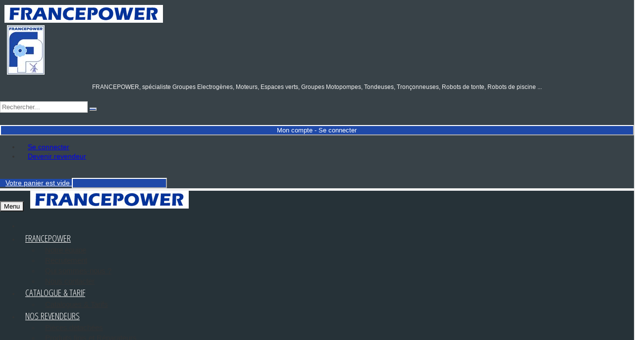

--- FILE ---
content_type: text/html; charset=UTF-8
request_url: https://www.francepower.fr/catalogue-2-7-PRELC-24.html
body_size: 6145
content:
<!DOCTYPE html>
<html lang="fr"><head>
<meta charset="UTF-8" />
<meta http-equiv="X-UA-Compatible" content="IE=edge">
<meta name="viewport" content="width=device-width, initial-scale=1.0">
<title>FRANCEPOWER, spécialiste Groupes Electrogènes, Moteurs, Espaces verts, Groupes Motopompes, Tondeuses, Tronçonneuses ...  </title>
<meta name="keywords" content="Groupes Electrogènes, Moteurs, Espaces verts, Groupes Motopompes, Tondeuses, Tronçonneuses, Robots" />
<meta name="description" content="Ventes de Groupes Electrogènes, Moteurs, Espaces verts, Groupes Vente de Motopompes, Tondeuses, Tronçonneuses et pièces détachées de motoculture pour les professionnels" />
<meta name="author" content="Conectiweb">
<meta name='language' content='fr'>
<link rel="icon" href="favicon.ico">
<link rel="icon" type="image/png" href="favicon-96x96.png" sizes="96x96">
<link rel="icon" type="image/png" href="favicon-16x16.png" sizes="16x16">
<link rel="icon" type="image/png" href="favicon-32x32.png" sizes="32x32">
<link rel="stylesheet" href="application/inc/bootstrap-3.4.1/css/bootstrap.min.css">
<link rel="stylesheet" href="application/inc/font-awesome-4.7.0/css/font-awesome.min.css">
<link href='https://fonts.googleapis.com/css?family=Source+Sans+Pro' rel='stylesheet' type='text/css'>
<link href='https://fonts.googleapis.com/css?family=Open+Sans+Condensed:300' rel='stylesheet' type='text/css'>
<!-- Custom styles pour ce template -->
<link href="application/themes/francepower/css/jquery.bxslider.css?1455650980" rel="stylesheet">
<link rel="stylesheet" href="application/inc/EasyAutocomplete/easy-autocomplete.min.css"> 
<link href="application/themes/francepower/css/styles.css?1709213428" rel="stylesheet">
<!-- css3-mediaqueries.js for IE < 9 -->
<!--[if lt IE 9]>
<script src="inc/html5shiv.js"></script>
<script src="inc/ie678-patch.js"></script>
<link rel="stylesheet" type="text/css" media="all" href="application/themes/francepower/css/ie678-patch.css" />

<![endif]-->
<link href="inc/datepicker/jquery-ui.min.css" rel="stylesheet">
<link href="inc/table-sorter/css/mytheme.css" rel="stylesheet">
<script src="application/inc/jquery.min.js"></script>
<script src="application/inc/bootstrap-3.4.1/js/bootstrap.min.js"></script>
<script type="text/javascript" src="inc/table-sorter/jquery.tablesorter.min.js"></script>
<script src="modules/ekko/ekko-lightbox.min.js"></script> 
<link href="application/themes/francepower/css/ekko-lightbox.min.css" rel="stylesheet">

<script>
  (function(i,s,o,g,r,a,m){i['GoogleAnalyticsObject']=r;i[r]=i[r]||function(){
  (i[r].q=i[r].q||[]).push(arguments)},i[r].l=1*new Date();a=s.createElement(o),
  m=s.getElementsByTagName(o)[0];a.async=1;a.src=g;m.parentNode.insertBefore(a,m)
  })(window,document,'script','//www.google-analytics.com/analytics.js','ga');

  ga('create', 'UA-74649330-1', 'auto');
  ga('send', 'pageview');

</script></head>
<body>
<header>
   <div class="container">
      <div class="row">
         <div id="top" class="visible-sm text-center">
            <a class="navbar-brand" href="index.php"><img class="img-responsive" src="application/themes/francepower/images/logo2.gif"></a>
            </div>
            <!-- Logo -->
            <div class="col-md-2 hidden-sm hidden-xs">
               <div class="well logo">
                  <a href="index.php">
                        <img src="application/themes/francepower/images/logo.jpg">
                  </a>
               </div>
            </div>
            <!-- End Logo -->
            <div class="col-md-10 col-sm-12 hidden-xs baseline">FRANCEPOWER, spécialiste Groupes Electrogènes, Moteurs, Espaces verts, Groupes Motopompes, Tondeuses, Tronçonneuses, Robots de tonte, Robots de piscine ... </div>
            <!-- Search Form -->
            <div class="col-md-4 col-sm-4 col-xs-12">
               <div class="well">
                  <form id="formsearch" action="rechercher.html" method="post">
                  <input type="hidden" name="envoiformrecherche" value="1">
                        <div class="input-group">
                           <input value="" name="search" id="search" type="text" class="form-control input-search" placeholder="Rechercher..."/>
                           <span class="input-group-btn">
                              <button class="btn btn-primary no-border-left" type="submit"><i id="imgsearch" class="fa fa-search seule"></i><i id="isearch" class="fa fa-spinner fa-spin seule d-none"></i></button>
                           </span>
                        </div>
                  </form>
               </div>
            </div>
            <!-- End Search Form -->

            <div class="col-md-3 col-sm-4 col-xs-5">
               <div class="well">
                  <div class="btn-group connexion" role="group">
                        <button type="button" class="btn btn-primary dropdown" data-toggle="dropdown" aria-haspopup="true" aria-expanded="false">
                        <span class="pull-left"><i class="fa fa-user"></i>&nbsp;
                              Mon compte - Se connecter </span>
                        <span class="pull-right"><i class="fa fa-caret-down"></i></span>
                        
                        </button>
                        <ul class="dropdown-menu">
                           
                        <li><a href="index.php?page=login&s=a%3A5%3A%7Bi%3A0%3Bs%3A14%3A%22page%3Dcatalogue%22%3Bi%3A1%3Bs%3A9%3A%22amp%3Bidk%3D2%22%3Bi%3A2%3Bs%3A9%3A%22amp%3Bidc%3D7%22%3Bi%3A3%3Bs%3A13%3A%22amp%3Bidf%3DPRELC%22%3Bi%3A4%3Bs%3A9%3A%22amp%3Bnp%3D24%22%3B%7D"><i class="fa fa-sign-in"></i> Se&nbsp;connecter</a></li>
                        <li><a href="pm_register.html"><i class="fa fa-user-plus"></i> Devenir revendeur</a></li>
                                                      </ul>
                  </div>
               </div>
            </div>

            <!-- Articles du panier -->
            <div class="col-md-3 col-sm-4 col-xs-7">
               <div class="well">
                  <div class="btn-group btn-group-cart">
                        <a href="panier.html" class="btn btn-primary btnpanier" title="Voir le panier" alt="Voir le panier">
                           <span class="pull-left"><i class="fa fa-shopping-cart icon-cart"></i></span>
                           <span class="pull-left">Votre panier <span id="count">est vide</span></span>
                        </a>
                                             <button type="button" class="btn btn-primary dropdown-toggle btnlistecart" data-toggle="dropdown">
                        <span class="pull-right"><i class="fa fa-caret-down"></i></span>
                        </button><div id="resultat"></div>
                                          </div>
               </div>
            </div>
            <!-- FIN Articles du panier -->
         </div>
      </div>
   </div>
</header>

<!-- Navigation -->
<nav class="navbar navbar-inverse" role="navigation">
   <div class="container">
      <div class="navbar-header">
            <button type="button" class="navbar-toggle" data-toggle="collapse" data-target=".navbar-ex1-collapse">
               <span class="sr-only">Menu</span>
               <span class="icon-bar"></span>
               <span class="icon-bar"></span>
               <span class="icon-bar"></span>
            </button>
            <!-- text logo on mobile view -->
            <a class="navbar-brand visible-xs" href="index.php"><img class="img-responsive" src="application/themes/francepower/images/logo2.gif"></a>
      </div>
   
                  <div class="collapse navbar-collapse navbar-ex1-collapse">
                        <ul class="nav navbar-nav">
                        <li class=""><a href="index.html"><i class="fa fa-home"></i></a></li>
                                 <li class="nav-dropdown"><a href="" class="dropdown-toggle" data-toggle="dropdown">FrancePower <span class="caret"></span></a>
                                 <ul class="dropdown-menu">
                                 <li class=""><a href="equipe.html">Notre équipe</a></li>
                                 <li class=""><a href="recrutement.html">Recrutement</a></li>
                                 <li class=""><a href="entreprise.html">Qui sommes-nous ?</a></li>
                                 <li class=""><a href="pm_contact.html">Nous contacter</a></li>
                                 </ul>
                                 </li>
                                 <li class="nav-dropdown"><a href="" class="dropdown-toggle" data-toggle="dropdown">CATALOGUE & TARIF <span class="caret"></span></a>
                                 <ul class="dropdown-menu">
                                 <li class=""><a href="pm_catalogues.html">Catalogues & Tarifs</a></li>
                                 </ul>
                                 </li>
                                 <li class="nav-dropdown"><a href="" class="dropdown-toggle" data-toggle="dropdown">Nos Revendeurs <span class="caret"></span></a>
                                 <ul class="dropdown-menu">
                                 <li class=""><a href="revendeurs.html">Pièces détachées</a></li>
                                 <li class=""><a href="pm_reparateurs.html">Produits finis et Réparateurs</a></li>
                                 </ul>
                                 </li>
                                 <li class=""></li>
                                 <li class=""><a href="nosoccasions.html">Destockage</a></li>
                                 <li class=""></li>
                                 <li class=""></li>
                                 <li class="nav-dropdown">
                                 <ul class="dropdown-menu">
                                 <li class=""></li>
                                 <li class=""></li>
                                 <li class=""></li>
                                 </ul>
                                 </li>
                                 <li class="nav-dropdown catalogue active"><a href="" class="dropdown-toggle" data-toggle="dropdown">Produits + Eclatés <span class="caret"></span></a>
                                 <ul class="dropdown-menu">
                                 <li class=""><a href="catalogue-1.html">Produits finis (+ Eclatés)</a></li>
                                 <li class=""><a href="catalogue-3.html">Moteurs</a></li>
                                 <li class=""><a href="catalogue-2.html">Pièces détachées</a></li>
                                 <li class=""><a href="catalogue-4.html">Objets publicitaires</a></li>
                                 <li class=""><a href="pm_eclates.html">Accès Éclatés Kawasaki</a></li>
                                 </ul>
                              </li>
                           </ul>
                        </div>
                           </div>
</nav>
<!-- End Navigation -->

<div class="container main-container">
   
   <div id="corps" class="row">
   <div class="col-xs-12">
<ul class="nav nav-tabs kawasaki" style="margin: 0 0 20px 15px;">
   <li role="presentation" class="active"><a href="index.php?page=catalogue&idk=2"><i class="fa fa-cubes"></i> Toutes pièces détachées</a></li>
   <li role="presentation"><a href="index.php?page=rechercheparmachine"><i class="fa fa-search-plus"></i> Recherche de pièces par machine</a></li>
</ul>
</div> 
         <div class="col-lg-3 col-md-3 col-sm-12">	
								<!-- Categories -->
					            <div class="col-lg-12 col-md-12 col-sm-6">
					                
									<div class="no-padding">
				                        <span class="title">CATÉGORIES</span>
				                    </div><div id="main_menu">
		                        <div class="list-group panel panel-cat">
		                        <div id="sub2" class="list-group-sub"><a class="list-group-item" href="catalogue-2-7-PRDOR.html" class="list-group-item" >Pièces de rechange DORMAK</a><a class="list-group-item" href="catalogue-2-7-PRENC.html" class="list-group-item" >Pièces de rechange Encâbleuse</a><a class="list-group-item" href="catalogue-2-7-PRNSM.html" class="list-group-item" >Pièces de rechange NSM</a><a class="list-group-item" href="catalogue-2-7-PRTOP.html" class="list-group-item" >Pour Autoportées & Tondeuses DORMAK by TOPSUN</a><a class="list-group-item" href="catalogue-2-7-PRJHE.html" class="list-group-item" >Pour Débroussailleuses, Multi outils grand public et à batterie, Elagueuses, Tarière et Pulvérisateur motorisation KAWASAKI</a><a class="list-group-item" href="catalogue-2-7-PRHO.html" class="list-group-item" >Pour Groupe Inverter (Ancienne génération)</a><a class="list-group-item" href="catalogue-2-7-PRIBE.html" class="list-group-item" >Pour la gamme IBEA</a><a class="list-group-item" href="catalogue-2-7-PRKAW.html" class="list-group-item" >Pour les Moteurs KAWASAKI</a><a class="list-group-item" href="catalogue-2-7-PRVI.html" class="list-group-item" >Pour les Plaques vibrantes et les Pompes à flexible</a><a class="list-group-item" href="catalogue-2-7-PRKOS.html" class="list-group-item" >Pour les pompes KOSHIN</a><a class="list-group-item" href="catalogue-2-7-PRPFK.html" class="list-group-item" >Pour les Produits Finis KAWASAKI (Ancienne génération : avant 2013)</a><a class="list-group-item active" href="catalogue-2-7-PRELC.html" class="list-group-item" >Pour Moteurs LONCIN, Groupes LONCIN et Pompes LONCIN</a><a class="list-group-item" href="catalogue-2-7-PRCOM.html" class="list-group-item" >Pour Nettoyeurs haute pression et Pompes d’épreuve</a><a class="list-group-item" href="catalogue-2-7-PRARV.html" class="list-group-item" >Pour pompes immergées ARVEN</a><a class="list-group-item" href="catalogue-2-7-PRCAF.html" class="list-group-item" >Pour Pompes Trash et Pompes à membrane</a><a class="list-group-item" href="catalogue-2-7-PRZUC.html" class="list-group-item" >Pour robots de tonte TECHLine et WIPER</a><a class="list-group-item" href="catalogue-2-7-PRFIA.html" class="list-group-item" >Pour Souffleurs KJRH 300 & KJRB 750</a><a class="list-group-item" href="catalogue-2-7-PRWAK.html" class="list-group-item" >Pour Taille-haies, Taille-haies Perche, Multi outils Professionnels et Twin turbo Motorisation KAWASAKI</a></div>
                           </div>
                        </div>
                     </div>
                     <!-- End Categories --></div>
         <div class="clearfix visible-sm"></div>
      
         <div class="col-lg-9 col-md-9 col-sm-12">
      
         <div class="no-padding">
               <h1 class="title"><a href="catalogue-2.html">PIÈCES DÉTACHÉES</a> > POUR MOTEURS LONCIN, GROUPES LONCIN ET POMPES LONCIN<div class="infonew"><em>NOUVEAU</em> : Le moteur de recherche par machine<i class="fa fa-hand-pointer-o"></i></div></h1>
         </div>
               <div class="panel panel-default" style="margin-bottom: 5px;">
                  <div class="panel-body"><label class="text-center"><i class="fa fa-hand-o-right" aria-hidden="true"></i> Vous avez sélectionné la famille : </label> <span class="alert-success" style="padding: 5px 10px;">Pour Moteurs LONCIN, Groupes LONCIN et Pompes LONCIN</span>
                     <form id="filtrepanel" class="form-inline" action="" method="post" style="margin-top: 10px;">
                     <div class="col-xs-10">
                        <label>Filtrez par portion de code article ou désignation :</label> 
                        <div class="input-group">
                           <input class="form-control" name="fp_mot" value="" id="fp_mot"><div class="input-group-addon"><i id="ClearText" class="fa fa-eraser seule" aria-hidden="true"></i></div>
                        </div>
                     </div>
                     <div class="col-xs-2 text-center""><button type="submit" class="btn btn-primary">Filtrer</div>
                     <input type="hidden" name="action" value="fpmot">
                     </form>
                  </div>
               </div>
            <div class="panel panel-default">
               <div class="panel-body">
                  <form id="tripanel" class="form-inline" action="" method="post">
                     <div class="col-xs-5 text-center"><label class="infolabel">Trier par :</label>
                        <select class="form-control" name="fp_tri">
                           <option value="tri_code" selected>Code article</option>
                           <option value="tri_prixasc">Prix croissants</option>
                           <option value="tri_prixdesc">Prix décroissants</option>
                           <option value="tri_designation">Désignation</option>
                        </select>
                     </div>
                     <div class="col-xs-5 lhtri text-center">
                     <label class="infolabel">Disponibilité:</label>
                        <label class="radio-inline">
                           <input type="radio" name="fp_dispo" id="fp_dispo2" value="2" checked> Tous
                        </label>
                        <label class="radio-inline">
                           <input type="radio" name="fp_dispo" id="fp_dispo1" value="1"> En stock
                        </label>
                     </div>
                     <div class="col-xs-2 text-center""><button type="submit" class="btn btn-primary">Valider</div>
                  </form>
               </div>
            </div>
            <div class="text-center text-warning text-msg">Nous avons <span class="nba">1021</span> articles</div><div class="col-lg-4 col-sm-4 text-center liste"><div class="divpieces"><span id="113073"></span>
               <div class="caption prod-caption"><span class="codearticle2">LC 1805721030001</span>
                     <h2 class="title">POT D'ECHAPPEMENT LC1P92F</h2>
               </div>
            </div>
         </div>
         <div class="col-lg-4 col-sm-4 text-center liste"><div class="divpieces"><span id="113074"></span>
               <div class="caption prod-caption"><span class="codearticle2">LC 1805723050001</span>
                     <h2 class="title">POT ECHAPPEMENT LC 2000i 1805714520001</h2>
               </div>
            </div>
         </div>
         <div class="col-lg-4 col-sm-4 text-center liste"><div class="divpieces"><span id="113075"></span>
               <div class="caption prod-caption"><span class="codearticle2">LC 180572317-0001</span>
                     <h2 class="title">ECHAPPEMENT (LC10000)</h2>
               </div>
            </div>
         </div>
         <div class="col-lg-4 col-sm-4 text-center liste"><div class="divpieces"><span id="113076"></span>
               <div class="caption prod-caption"><span class="codearticle2">LC 180572344-0001</span>
                     <h2 class="title">POT D ECHAPPEMENT LC148F</h2>
               </div>
            </div>
         </div>
         <div class="col-lg-4 col-sm-4 text-center liste"><div class="divpieces"><span id="113078"></span>
               <div class="caption prod-caption"><span class="codearticle2">LC 180590092-0001</span>
                     <h2 class="title">COLLECTEUR ECHAPPEMENT G390F</h2>
               </div>
            </div>
         </div>
         <div class="col-lg-4 col-sm-4 text-center liste"><div class="divpieces"><span id="113077"></span>
               <div class="caption prod-caption"><span class="codearticle2">LC 1805900920001</span>
                     <h2 class="title">LC 180590092-0001</h2>
               </div>
            </div>
         </div>
         <div class="col-lg-4 col-sm-4 text-center liste"><div class="divpieces"><span id="113079"></span>
               <div class="caption prod-caption"><span class="codearticle2">LC 180590225-0001</span>
                     <h2 class="title">COUDE ECHAPPEMENT G300FA</h2>
               </div>
            </div>
         </div>
         <div class="col-lg-4 col-sm-4 text-center liste"><div class="divpieces"><span id="113080"></span>
               <div class="caption prod-caption"><span class="codearticle2">LC 1806500650001</span>
                     <h2 class="title">JOINT D ECHAPPEMENT G200F</h2>
               </div>
            </div>
         </div>
         <div class="col-lg-4 col-sm-4 text-center liste"><div class="divpieces"><span id="113082"></span>
               <div class="caption prod-caption"><span class="codearticle2">LC 1806500770001</span>
                     <h2 class="title">JOINT D ECH. 154 F</h2>
               </div>
            </div>
         </div>
         <div class="col-lg-4 col-sm-4 text-center liste"><div class="divpieces"><span id="113083"></span>
               <div class="caption prod-caption"><span class="codearticle2">LC 180650080</span>
                     <h2 class="title">JOINT D ECH. 154 F</h2>
               </div>
            </div>
         </div>
         <div class="col-lg-4 col-sm-4 text-center liste"><div class="divpieces"><span id="113084"></span>
               <div class="caption prod-caption"><span class="codearticle2">LC 1806500900001</span>
                     <h2 class="title">JOINT D ECHAPPEMENT G390F</h2>
               </div>
            </div>
         </div>
         <div class="col-lg-4 col-sm-4 text-center liste"><div class="divpieces"><span id="113085"></span>
               <div class="caption prod-caption"><span class="codearticle2">LC 1806500950001</span>
                     <h2 class="title">JOINT D ECHAPPEMENT LC 2000 i</h2>
               </div>
            </div>
         </div>
         <div class="col-lg-4 col-sm-4 text-center liste"><div class="divpieces"><span id="113086"></span>
               <div class="caption prod-caption"><span class="codearticle2">LC 180650113-0001</span>
                     <h2 class="title">JOINT ECHAPPEMENT LC192FD (LC10000)</h2>
               </div>
            </div>
         </div>
         <div class="col-lg-4 col-sm-4 text-center liste"><div class="divpieces"><span id="113087"></span>
               <div class="caption prod-caption"><span class="codearticle2">LC 1806501230001</span>
                     <h2 class="title">JOINT D ECH. LC 148 F-2</h2>
               </div>
            </div>
         </div>
         <div class="col-lg-4 col-sm-4 text-center liste"><div class="divpieces"><span id="113088"></span>
               <div class="caption prod-caption"><span class="codearticle2">LC 1806600330001</span>
                     <h2 class="title">JOINT D ECHAPPEMENT G390F</h2>
               </div>
            </div>
         </div>
         <div class="col-lg-4 col-sm-4 text-center liste"><div class="divpieces"><span id="113089"></span>
               <div class="caption prod-caption"><span class="codearticle2">LC 1806600490001</span>
                     <h2 class="title">JOINT D ECHAPPEMENT LC 5000 AS</h2>
               </div>
            </div>
         </div>
         <div class="col-lg-4 col-sm-4 text-center liste"><div class="divpieces"><span id="113090"></span>
               <div class="caption prod-caption"><span class="codearticle2">LC 1806600530001</span>
                     <h2 class="title">JOINT D ECH. 152 F</h2>
               </div>
            </div>
         </div>
         <div class="col-lg-4 col-sm-4 text-center liste"><div class="divpieces"><span id="113092"></span>
               <div class="caption prod-caption"><span class="codearticle2">LC 180660081-0001</span>
                     <h2 class="title">JOINT ECHAPPEMENT 1P75F</h2>
               </div>
            </div>
         </div>
         <div class="col-lg-4 col-sm-4 text-center liste"><div class="divpieces"><span id="113093"></span>
               <div class="caption prod-caption"><span class="codearticle2">LC 180660082-0001</span>
                     <h2 class="title">JOINT ECHAPPEMNT (LC10000)</h2>
               </div>
            </div>
         </div>
         <div class="col-lg-4 col-sm-4 text-center liste"><div class="divpieces"><span id="113094"></span>
               <div class="caption prod-caption"><span class="codearticle2">LC 1806902650001</span>
                     <h2 class="title">POT D ECHAPPEMENT LC 3500I</h2>
               </div>
            </div>
         </div>
         <div class="col-lg-4 col-sm-4 text-center liste"><div class="divpieces"><span id="113095"></span>
               <div class="caption prod-caption"><span class="codearticle2">LC 1807700990001</span>
                     <h2 class="title">PROTECTION LATERALE LC 8000A</h2>
               </div>
            </div>
         </div>
         <div class="col-lg-4 col-sm-4 text-center liste"><div class="divpieces"><span id="113096"></span>
               <div class="caption prod-caption"><span class="codearticle2">LC 1809600190001</span>
                     <h2 class="title">PROTECTION AVANT LC 8000A</h2>
               </div>
            </div>
         </div>
         <div class="col-lg-4 col-sm-4 text-center liste"><div class="divpieces"><span id="113097"></span>
               <div class="caption prod-caption"><span class="codearticle2">LC 1809600310001</span>
                     <h2 class="title">PROTECTION ARRIERE LC 8000A</h2>
               </div>
            </div>
         </div>
         <div class="col-lg-4 col-sm-4 text-center liste"><div class="divpieces"><span id="113098"></span>
               <div class="caption prod-caption"><span class="codearticle2">LC 180960143-0001</span>
                     <h2 class="title">GRILLE ECHAPPEMENT 1P75F</h2>
               </div>
            </div>
         </div>
         <div class="paging"><a  title="Premier"href="catalogue-2-7-PRELC-1.html"> &lt;&lt;</a>&nbsp;&nbsp;<a title="Pr&eacute;c&eacute;dent" href="catalogue-2-7-PRELC-23.html">&lt;</a>&nbsp;<a href="catalogue-2-7-PRELC-19.html">19</a>&nbsp;<a href="catalogue-2-7-PRELC-20.html">20</a>&nbsp;<a href="catalogue-2-7-PRELC-21.html">21</a>&nbsp;<a href="catalogue-2-7-PRELC-22.html">22</a>&nbsp;<a href="catalogue-2-7-PRELC-23.html">23</a><span class="current">24</span>&nbsp;<a href="catalogue-2-7-PRELC-25.html">25</a>&nbsp;<a href="catalogue-2-7-PRELC-26.html">26</a>&nbsp;<a href="catalogue-2-7-PRELC-27.html">27</a>&nbsp;<a href="catalogue-2-7-PRELC-28.html">28</a>&nbsp;<a href="catalogue-2-7-PRELC-29.html">29</a>&nbsp;<a  title="Suivant" href="catalogue-2-7-PRELC-25.html">&gt;</a>&nbsp;&nbsp;<a  title="Dernier" href="catalogue-2-7-PRELC-43.html">&gt;&gt;</a></div><script>
	$(document).delegate('*[data-toggle="lightbox"]', 'click', function(event) {
   event.preventDefault();
   $(this).ekkoLightbox();
});

var element = document.getElementById('ClearText');
element.addEventListener('click', function() {
   document.getElementById("fp_mot").value = "";
});
</script>
<script type="text/javascript" src="modules/boutique/panier.js"></script>         </div>
         <!-- FIN corps -->
      </div>
   </div>

   <footer>
      <div class="navbar-inverse text-center copyright bandfooter">
         &copy;  2016 - 2025 - FRANCEPOWER - 147 Bis rue de Merville  BP 30212   - 59524  Hazebrouck Cedex 
      </div>
      <div class="container" id="menufooter">
         <div class="col-lg-3 col-md-3 col-sm-6">
                     <h4>Catégories</h4>
                     <div class="column">
                        <ul><li><a href="catalogue-1-3.html" >Groupes Electrogènes</a></li><li><a href="catalogue-1-4.html" >Groupes Motopompes - Electropompes</a></li><li><a href="catalogue-1-6.html" >Espaces verts</a></li><li><a href="catalogue-2-7.html" >Pièces détachées</a></li><li><a href="catalogue-3-5.html" >Moteurs</a></li><li><a href="catalogue-4-8.html" >Objets publicitaires</a></li></ul>
                  </div>
                  </div><div class="col-lg-3 col-md-3 col-sm-6">
                           <div class="column"><h4>Information</h4><ul>
                        <li><a href="index.html"><i class="fa fa-home"></i>Accueil</a></li><li><a href="entreprise.html"><i class="fa fa-building"></i>FRANCEPOWER</a></li><li><a href="cgv.html"><i class="fa fa-shopping-cart"></i>Conditions de vente</a></li><li><a href="mentionslegales.html"><i class="fa fa-gavel"></i>Mentions légales</a></li><li><a href="faq.html"><i class="fa fa-question"></i>Foire aux Questions</a></li></ul>
                  </div>
                  </div><div class="col-lg-3 col-md-3 col-sm-6">
                           <div class="column"><h4>Service clients</h4><ul>
                        <li><a href="pm_contact.html"><i class="fa fa-envelope-o"></i>Nous contacter</a></li><li><a href=""><i class="fa fa-phone"></i>03.28.50.92.30</a></li><li><a href=""><i class="fa fa-fax"></i>03.28.50.92.31</a></li></ul>
                  </div>
                  </div><div class="col-lg-3 col-md-3 col-sm-6">
                           <div class="column"><h4>Nous suivre</h4><ul>
                        <li><a href="https://www.facebook.com/francepower59" target="_blank"><i class="fa fa-facebook-official"></i>Facebook</a></li><li><a href=""></a></li><li><a href="https://twitter.com/Francepower59" target="_blank"><i class="fa fa-twitter"></i>Twitter</a></li></ul>
                  </div>
                  </div>         <p> </p>
         <p> </p>
      </div>
      <div class="navbar-inverse text-center copyright">
         Réalisation : <a target="_blank" href="http://www.conectiweb.fr">Conectiweb</a>
      </div>
   </footer>
   
	<div id="myModal" class="modal fade bs-example-modal-sm" tabindex="-1" data-keyboard="false" data-backdrop="static" role="dialog" aria-labelledby="" aria-hidden="true">
      <div class="modal-dialog modal-sm">
         <div class="modal-content">
            <div class="modal-header">
                  <h4 id="mySmallModalLabel" class="modal-title">FRANCEPOWER</h4>
            </div>
            <div class="modal-body">
            <p id="infopanier"> </p>
            <p>&nbsp;</p>
                              <button class="btn btn-custom" aria-hidden="true" data-dismiss="modal" type="button"><i class="fa fa-reply"></i>Continuer mes achats</button>
                        <a id="voirpanier" class="btn btn-success" href="panier.html"><i class="fa fa-shopping-cart"></i>Voir le panier</a>
      
            </div>
         </div>
      </div>
	</div>


   <a href="#top" alt="Retour en haut de page" title="Retour en haut de page" class="back-top text-center" onclick="$('body,html').animate({scrollTop:0},500); return false">
      <i class="fa fa-angle-double-up"></i>
   </a>

   	<script src="application/inc/bootstrap.touchspin.js"></script>
   <script type="text/javascript" src="application/inc/EasyAutocomplete/jquery.easy-autocomplete.min.js"></script>
   <script src="application/inc/fonctions.js"></script>
	<script type="text/javascript" src="modules/noty/js/noty/packaged/jquery.noty.packaged.min.js"></script>
</body>
</html>

--- FILE ---
content_type: text/css
request_url: https://www.francepower.fr/application/themes/francepower/css/styles.css?1709213428
body_size: 6592
content:
body {
   background-color: #F1F1F1;;
   color: #333333;
   font-family: Helvetica,Arial,sans-serif;
   font-size: 14px;
   line-height: 1.42857;
   margin: 0;
}
* {
   box-sizing: border-box;
}
html {
   font-size: 10px;
   font-family: sans-serif;
}
.baseline {
	font-size:1em;
	color:#F1F1F1;
   margin-top: 6px;
   padding: 0;
   font-size: 1.23rem;
   text-align: center;
}
.mr0 {margin-right:0;}
.mb0 {margin-bottom:0;}
.ml0 {margin-left:0;}
.mt0 {margin-top:0;}
.m0 {margin:0;}
.pr0 {padding-right:0;}
.pb0 {padding-bottom:0;}
.pl0 {padding-left:0;}
.pt0 {padding-top:0;}
.p0 {padding:0;}

.img-thumbnail { border-radius: 0 }
code { border-radius: 0 }
pre { border-radius: 0 }
.form-control { border-radius: 0; box-shadow: none;}
.form-control:focus {
   border-color: gray;
   -webkit-box-shadow: none;
   box-shadow: none
}
.input-sm { border-radius: 0 }
.input-lg { border-radius: 0 }
.btn { border-radius: 0 }
.btn-lg { border-radius: 0 }
.btn-sm,
.btn-xs { border-radius: 0 }
.btn-50 {
   max-width: 180px;
   margin: auto;
}
.dropdown-menu {
    border-radius: 0;
    -webkit-box-shadow: none;
    box-shadow: none
}
.dropdown-menu > li > a {
    padding: 4px 10px;
}
.connexion {
	width:100%;
}
.connexion > .dropdown {
    width: 100%;
}
.connexion > .dropdown-menu {
    left: auto;
    right: 0;
}
.well .btn {
    text-overflow: ellipsis;
    white-space: unset;
}
.well .btn-primary, .btn-primary.active, .btn-primary:active, .well .open > .dropdown-toggle.btn-primary  {
    background-color: #1f49a8;
    border-color: #FFFFFF;
    color: #FFFFFF;
}
.fa {
    padding-right: 6px;
}
.fa-125 {
    font-size: 1.25em;
}
.fa.seule{
    padding-right: 0;
}
.caret {
    margin-left: 6px;
}
.pagetexte > ul {
   list-style: initial !important;
}
.btn-primary {
   background-color: #1e49a8;
   border-color: #2e6da4;
   color: #fff;
}
.btn-primary:hover {
	background-color: #255ACE;
}
.d-none {
   display: none;
}
.cadre {
   background-color: #fff;
   border: 1px solid #ccc;
   margin-bottom: 15px;
   min-height: 100px;
   padding: 10px;
}
.cadre h2 img {
	float: right;
}
.pagetexte img {
	margin: 0 20px;
	box-shadow: 0px 0px 5px 0px rgba(0,0,0,.25);
	padding: 5px;
}
#info_ok {
   display: inline-block;
}
.supdiapo img {
   top: 23%;
   left: 6%;
   position: absolute;
   z-index: 1000;
}
.psupdiapo {
   top: 60%;
   color: #fff;
   font-size: 2.5em;
   font-style: oblique;
   font-weight: bold;
   left: 6%;
   position: absolute;
   text-shadow: 0 0 4px #1949ab;
   z-index: 1000;
}
.nav.fdetail > li > a {
	padding: 10px;
	font-size: 2rem;
	color: #1E49A8;
}
.nav-tabs > li > a:hover {
	color: #333 !important;
}
@media (max-width: 490px) {
   .supdiapo img {display:none; }
}
@media (max-width: 690px) {
   .psupdiapo {display:none; }
}
@media (max-width: 990px) {
	.psupdiapo {top:75%;font-size:2em;}
}
.btn-group-xs > .btn { border-radius: 0 }
.btn-group-sm > .btn { border-radius: 0 }
.btn-group-lg > .btn { border-radius: 0 }
.btn-group-vertical > .btn:first-child:not(:last-child) { border-top-right-radius: 0 }
.btn-group-vertical > .btn:last-child:not(:first-child) { border-bottom-left-radius: 0 }
.input-group-lg > .form-control,
.input-group-lg > .input-group-addon,
.input-group-lg > .input-group-btn > .btn { border-radius: 0 }
.input-group-sm > .form-control,
.input-group-sm > .input-group-addon,
.input-group-lg > .input-group-btn > .btn { border-radius: 0 }
.input-group-addon { border-radius: 0 }
.input-group-addon.input-sm { border-radius: 0 }
.input-group-addon.input-lg { border-radius: 0 }
.nav-tabs > li > a { border-radius: 0 }
.nav-pills > li > a { border-radius: 0 }
@media (min-width: 768px) {
    .navbar { border-radius: 0 }
}
.nav-tabs > li.active > a, .nav-tabs > li.active > a:focus, .nav-tabs > li.active > a:hover {
   color: #333 !important;
}
.navbar-toggle { border-radius: 0 }
.navbar-toggle .icon-bar { border-radius: 0 }
.breadcrumb { border-radius: 0 }
.pagination { border-radius: 0 }
   .pagination > li:first-child > a,
   .pagination > li:first-child > span {
      border-bottom-left-radius: 0;
      border-top-left-radius: 0
   }
   .pagination > li:last-child > a,
   .pagination > li:last-child > span {
      border-top-right-radius: 0;
      border-bottom-right-radius: 0
   }
.pagination-lg > li:first-child > a,
.pagination-lg > li:first-child > span {
   border-bottom-left-radius: 0;
   border-top-left-radius: 0
}
.pagination-lg > li:last-child > a,
.pagination-lg > li:last-child > span {
   border-top-right-radius: 0;
   border-bottom-right-radius: 0
}
.pagination-sm > li:first-child > a,
.pagination-sm > li:first-child > span {
   border-bottom-left-radius: 0;
   border-top-left-radius: 0
}
.pagination-sm > li:last-child > a,
.pagination-sm > li:last-child > span {
   border-top-right-radius: 0;
   border-bottom-right-radius: 0
}
.pager li > a,
.pager li > span { border-radius: 0 }
.label { border-radius: 0 }
.badge { border-radius: 0 }
.container .jumbotron { border-radius: 0 }
.thumbnail { border-radius: 0 }
.liste {
   padding-left: 5px;
   padding-right: 5px;
}
.alert { border-radius: 0 }
.progress {
   border-radius: 0;
   -webkit-box-shadow: none;
   box-shadow: none
}
.alert.resultat {
   margin-bottom: 6px;
   padding: 10px;
   font-size: 16px;
}
.progress-bar {
   -webkit-box-shadow: none;
   box-shadow: none
}
.list-group-item:first-child {
   border-top-right-radius: 0;
   border-top-left-radius: 0
}
.list-group-item:last-child {
   border-bottom-right-radius: 0;
   border-bottom-left-radius: 0
}
.panel {
   border-radius: 0;
   -webkit-box-shadow: none;
   box-shadow: none
}
.panel-heading {
   border-top-right-radius: 0;
   border-top-left-radius: 0
}
.panel-default .panel-body {
min-height: 30px;
}
.panel-body {
   min-height: 260px;
}
.panel-footer {
   border-bottom-right-radius: 0;
   border-bottom-left-radius: 0
}
.panel-group .panel { border-radius: 0 }
.checkbox input[type="checkbox"], .checkbox-inline input[type="checkbox"], .radio input[type="radio"], .radio-inline input[type="radio"] {
	margin-top: 3px;
}
.noprix {
	height: 117px;
   display: block;
   line-height: 117px;
}
.lhtri {
	padding: 5px 0;
}
.alert-warning label {
	padding: 6px 0 3px;
}
.infolabel {
	margin-right: 5px;
}
.well {
   border-radius: 0;
   -webkit-box-shadow: none;
   box-shadow: none
}
.well-lg { border-radius: 0 }
.well-sm { border-radius: 0 }
.close { text-shadow: none }
.modal-content {
   border-radius: 0;
   -webkit-box-shadow: none;
   box-shadow: none
}
@media screen and (min-width: 768px) {
   .modal-content {
      -webkit-box-shadow: none;
      box-shadow: none
   }
}
.tooltip-inner { border-radius: 0 }
.popover {
   border-radius: 0;
   -webkit-box-shadow: none;
   box-shadow: none
}
.popover-title { border-radius: 0 }
.carousel-control { text-shadow: none }
.carousel-indicators li { border-radius: 0 }
.carousel-caption { text-shadow: none }

.btn:active,.btn:focus,a:active,a:focus{outline: 0}
.no-border-right{border-right: 0!important}
.no-border-left{border-left: 0!important}
.no-padding{padding: 0!important}
.hero-spacer {margin-top: 50px}
.hero-feature{margin-bottom: 30px}
select{border:1px solid #ddd;padding:3px}
.green{ color: green }
.red{ color: red }

.main-container{
	padding-top: 20px;
	background: #f1f1f1;
	/*box-shadow: 0 0 7px #384248 f1f1f1*/
}
#bandeau {
	padding: 25px 0 10px;
}
header{
	padding-top: 10px;
	background: #384248;
}
header .well{
	-webkit-box-shadow: none;
	-moz-box-shadow: none;
	-ms-box-shadow: none;
	-o-box-shadow: none;
	box-shadow: none;
	padding: 0;
	padding-top: 20px;
	border: 0;
	background: transparent;
}
.well {
   margin-bottom: 5px;
}
header .logo{
	padding: 0;
}
header .logo a{
	color: #333;
	font-size: 35px;
	font-family: 'Open Sans Condensed';
}
header .logo a span{
	color: #1E49A8;
}
header .logo a:hover{
	text-decoration: none;
}
#corps, .white-container {
   min-height: 400px;
	padding-bottom: 60px;
}
#corps .jumbotron {
	padding: 15px;
	color: #1E49A8;
   margin: 30px 30px 0;
   border: 1px solid #ccc;
   background-color: #fff;
}
#corps .jumbotron h1, #corps .jumbotron h2, #corps .jumbotron h3, #corps h1.titre1, #corps h2.titre1, #corps h3.titre1, h2.titre2 {
	font-family: Verdana, Geneva, Tahoma, sans-serif;
	font-weight: 500;
}
#corps .jumbotron h1 {
	font-size: 3.5rem;
	color: #1E49A8;
}
#corps h1.titre1 {
	font-size: 3.5rem;
	color: #fff;
	background-color: #1E49A8;
	padding: 10px;
	margin: 10px 15px 15px;
	box-shadow: 0px 0px 4px 0px rgba(0,0,0,0.25);
   font-family: 'Open Sans Condensed';
}
.interval {
   display: flex;
   height: 20px;
   margin: 5px 0;
}
.interval.i2x {
	margin: 10px 0;
}
.interval.i3x {
	margin: 15px 0;
}
#corps .jumbotron h2, #corps h2.titre1 {
	font-size: 3.0rem;
}
#corps .jumbotron h3, #corps h3.titre1 {
	font-size: 2.0rem;
}
h2.titre2 {
	margin: 10px 0 30px;
   color: #1E49A8;
   font-size: 3.5rem;
   font-family: 'Open Sans Condensed';
}
.titre2::after {
	border-bottom: 2px solid #1E49A8;
	content: '';
	display: block;
	width: 47%;
	margin: 0 auto;
}
.product_list {
	margin: 0;
   display: flex;
}
.product_list .list-group-item {
	border: unset;
	padding: 0 15px;
   display: flex;
   background-color: #f1f1f1;
}
@media (max-width: 768px) {
   .product_list {
      display: block;
   }
}
.product-container {
	box-shadow: 0px 0px 4px 0px rgba(0,0,0,0.25);
	background-color: #fff;
   flex: 1;
}
.product-container:hover {
	box-shadow: 0px 0px 9px 4px rgba(0,0,0,0.25);
}
.product-container a {
	height: 100%;
	display: grid;
}
.product-container a .link-product {
	text-align: center;
	font-size: 2.25rem;
	color: #fff;
	padding: 3% 0;
	background-color: #263238;
   font-family: 'Open Sans Condensed';
   line-height: 1;
   height: 60px;
   display: inline-flex;
}
.product-container a:hover {
   text-decoration: none;
}
.product-container a:hover .link-product {
   background-color: #1E49A8;
}
.link-product span {
	margin: auto;
}
.product-container img {
	padding: 18px 15px;
   max-width: 100%;
   max-height: 230px;
   overflow: hidden;
}
.divimg {
	height: 230px;
}
#logos-home a img {
	margin: 0 10px;
   max-width: 300px;
   max-height: 120px;
   transition: 0.5s;
   box-shadow: 0 0 16px 0px rgba(0,0,0,0.25);
}
#logos-home a:hover img {
	transform: scale(1.1);
}

.well.logo img {
   margin: 0 0 0 14px;
   max-height: 100px;
}
.slider{
	margin: 0;
	padding: 0;
	width: 100%;
	margin-bottom: 20px;
}
ul.bxslider {
	list-style: none;
}
.bx-wrapper {
	box-shadow: 0 0 0 1px #ddd
}
.bx-wrapper img {
	width: 100%;
}
.bx-viewport {
	max-height: 500px!important;
}
.input-search{
	position: relative;
	z-index: 1;
}
.btn-sm {
   padding: 4px 8px;
}
.btn-group-cart,.btn-group-cart .btn{
	width: 100%;
}
.btn-group-cart .btn{
	text-align: center;
}
.btn-group-cart .dropdown-menu{
	z-index: 1001;
	left: inherit;
	right: 0;
}
.btn-group-cart .icon-cart{
	margin-right: 5px;
}
ul.cart-content{
	min-width: 250px;
}
ul.cart-content b{
	font-weight: normal;
	display: block;
	font-family: 'Open Sans Condensed';
	font-size: 1.25em;
	color: #428BCA;
}
.open .dropdown-menu.cart-content {
    display: block;
}
.link-p{
    display: block;
    height: auto;
    margin-left: auto;
    margin-right: auto;
    max-height: 200px;
    max-width: 100%;
    min-height: 200px;
    position: relative;
    width: 100%;
}
.first-p{
	min-height: 169px;
}

.def-img{
	position: inherit!important;
	width: auto!important;
	height: inherit!important;
	max-width: inherit!important;
	max-height: inherit!important;
	left: inherit!important;
	top: inherit!important;
}
.prod-caption{
	background: #fbfbfb;
	border-top: 1px solid #ddd;
	overflow:auto;
}
.prod-caption h4{
    font-size: 16px;
    font-weight: bold;
    height: 36px;
    margin: 5px 0;
}
h1.title, span.title{
    border-bottom: 1px solid #2b69ef;
    color: #1e49a8;
    display: block;
    font-family: "Open Sans Condensed";
    font-size: 22px;
    font-weight: bold;
    line-height: 1.1;
    margin-bottom: 5px;
    margin-top: 0;
    padding-bottom: 5px;
}
h2, h3 {
    color: #1e49a8;
    font-family: "Open Sans Condensed";
    font-size: 1.5em;
    font-weight: bold;
    line-height: 1.1;
}
h2 {
    font-size: 1.25em;	
}
h3 {
    font-size: 1.25em;	
}
h2.title, h2.title > a {
    color: #333333;
    margin: 0;
}
.thumbnail h2.title, .thumbnail h2.title > a {
	height: 41px;
	overflow:auto;
}
.ancre {
    float: left;
    height: 1px;
    width: 100%;
}
.titre-left {
    float: left;
    width: 100%;
}
.formajout input.btn {
	float: none;
	margin: 5px 0;
	padding: 2px 1px;
    width: 30%;
}
.formajout .btn-group .btn {
	float: none;
	margin-left: -3px;
}
footer{
	color: #eee;
	background: #384248;
}
footer h4{
	border-bottom: 1px solid #5d5d5d;
	padding-top: 10px;
	padding-bottom: 10px;
	font-size: 16px;
}
footer .column ul{
	font-size: 14px;
	list-style: none;
	padding: 0;
	line-height: 22px;
}
footer .column ul a{
	color: #c3c6c8;
}
footer .column ul a:hover {
   text-decoration: none;
   color: #fff;
}
footer .column li {
	min-height: 4px;
	margin: 5px 0px;
}
.fa.fa-facebook-official {
	color: #3C5C99;
	font-size: 26px;
	background-color: #fff;
	padding: 0;
	margin-right: 5px;
	line-height: 22px;
}
.fa.fa-twitter {
	color: #03ACE7;
	font-size: 26px;
	padding: 0;
	margin-right: 5px;
	line-height: 22px;
}
footer .copyright{
	padding: 10px;
	color: #ccc;
	background: #263238
}
#menufooter {
   margin-bottom: 25px;
}
.navbar{
	background: #263238;
	margin-bottom: 0;
	border-color: #263238
}
.navbar-brand {
   height: auto;
   line-height: 20px;
   max-width: 75%;
   margin: 6px;
   padding: 3px;
}
.navbar-brand > img {
   display: inline-block;
}
#top .navbar-brand, .float-none {
   float: none;
}
.navbar-inverse .navbar-nav > .active > a, .navbar-inverse .navbar-nav > .active > a:focus, .navbar-inverse .navbar-nav > .active > a:hover {
   background-color: #1e49a8;
}
.nav-tabs.kawasaki {
   border-bottom: 1px solid #999;
   display: -ms-flexbox;
   display: flex;
   -ms-flex-wrap: wrap;
   flex-wrap: wrap;
   margin-top: 10px;
}
.nav-tabs.kawasaki > li {
	background-color: #384248d6;
	color: #fff;
	margin: 0 5px;
	flex: 1 1 auto;
   border-radius: 5px 5px 0 0;
}
.nav-tabs.kawasaki > li.active {
	background-color: #1f49a8;
	margin-top: -3px;
	border-top: 3px solid #1f49a8;
}
.nav-tabs.kawasaki > li a {
	border: unset;
	color: #fff;
	padding: 10px 20px;
	font-size: 16px;
	text-align: center;
}
.nav-tabs.kawasaki > li.active > a {
	background-color: unset;
	border: unset;
	font-weight: 600;
	color: #fff !important;
}
.nav-tabs.kawasaki > li:focus, .nav-tabs.kawasaki.nav > li:hover {
   background-color: #255ace;
}
.nav-tabs.kawasaki > li a:focus, .nav-tabs.kawasaki.nav > li a:hover {
   background-color: unset;
   color: #fff !important;
}
.titre {
	font-size: 3rem;
}
#forminfos.form-control {
	background-color: transparent;
	height: auto;
   border: unset;
}
.table.demandeinfos {
	width: 65%;
	background-color: #fff;
	border-radius: 6px;
	border: 1px solid #ccc;
	box-shadow: 3px 3px 6px 0px rgba(0,0,0,0.25);
}
.table.demandeinfos th, .table.demandeinfos td {
   border: none;
   padding: 12px;
}

@media (min-width: 768px) {
	.navbar-nav > li > a {
		padding: 17px 10px;
	}
}
.navbar li a{
	font-family: 'Open Sans Condensed';
	font-size: 19px;
	margin: 0 1px;
	text-transform: uppercase;
	color: #fff!important;
	-ms-transition: all 100ms ease-in-out 0s ;
	-moz-transition: all 100ms ease-in-out 0s ;
	-webkit-transition: all 100ms ease-in-out 0s ;
	-o-transition: all 100ms ease-in-out 0s ;
	transition: all 100ms ease-in-out 0s ;
}
.navbar li a:hover, .navbar li a.active{
	background-color: #1E49A8!important;/* 428bca */
}
.navbar li.nav-dropdown .caret{
	border-top-color: #fff;
	border-bottom-color: #fff;
}
.navbar-nav {
   float: none;
}
.navbar-nav > li.catalogue {
   float: right;
}
.navbar-nav > li > .dropdown-menu {
   margin-top: -1px;
   z-index: 1010;
}
.navbar-nav > li.catalogue {
   border: 1px solid #999;
   float: right;
   margin:-2px;
   background-color:#384148;
}
.bandfooter {
   font-family: "Verdana";
}
.copyright > a {
   color: #fff;
}
.copyright > a:hover {
   color: #aaa;
   text-decoration:underline;
}
@media (min-width: 768px) {
	.navbar li.nav-dropdown ul li a{
		font-family: Arial;
		font-size: 15px;
		color: #333!important;
		text-transform: inherit;
	}
	.navbar li.nav-dropdown ul li a:hover{
		background-color: #255ace!important;
		color:#FFFFFF!important;
	}
}
/*
   easy auto complete 
*/
.easy-autocomplete-container {
   top: 29px;
   width:100%;
   line-height:1.1em;
   z-index: 10000;
   background-color: white;
   color: #4D4D4D;
   text-align: left;
}
.easy-autocomplete {
   float: left;
   position: relative;
   width: 100%!important;
}
.easy-autocomplete-container > ul {
   max-height: 260px;
   overflow: auto;
   z-index: 1000;
   top: 4px;
}
.search__input {
   width: 100%;
}
/* easy-autocomplete page panier */
#formajout2 .easy-autocomplete {
	width: auto !important;
	padding: 0 1px;
}
#formajout2 #ajouter.btn {
	padding: 3px 9px;
	margin-bottom: 3px;
}
/* ----------------------------*/
.thumbnail:hover{
	border: 1px solid #2B69EF;
}
.catalogue-pagination{
	margin: 0;
	margin-bottom: 40px;
}
.catalogue-pagination li.disabled:hover a{
	cursor: default;
}
.catalogue-pagination li a{
	-ms-transition: all 100ms ease-in-out 0s ;
	-moz-transition: all 100ms ease-in-out 0s ;
	-webkit-transition: all 100ms ease-in-out 0s ;
	-o-transition: all 100ms ease-in-out 0s ;
	transition: all 100ms ease-in-out 0s ;
	padding: 3px 12px;
}
.back-top{
	display: none;
	position: fixed;
	bottom: 10px;
	right: 10px;
	width: 50px;
	background: #1f49a8;
	color: #fff;
	height: 40px;
	font-size:2em;
}
.back-top:hover, .back-top:focus, .back-top:active{
	color: #fff;
}
.back-top:hover{
	-ms-transition: all 100ms ease-in-out 0s ;
	-moz-transition: all 100ms ease-in-out 0s ;
	-webkit-transition: all 100ms ease-in-out 0s ;
	-o-transition: all 100ms ease-in-out 0s ;
	transition: all 100ms ease-in-out 0s ;
	background: #255ACE;
}
.tbl-cart thead{
	background: #f8f8f8
}
.tbl-cart .td-qty{
	white-space: normal !important;
	width: 130px;
}
.btns-cart .btn{
	margin-right: 3px;
	margin-bottom: 1px;
}
.tbl-checkout tbody tr td:nth-child(odd){
	background: #f8f8f8;
}
#accessoires {
    background-color: #fff;
    padding: 5px 0;
}
#accessoires td {
    vertical-align: middle;
}
#accessoires .input-group.bootstrap-touchspin {
	float:left;
    max-width: 100px;
}
.input-qty-detail .bootstrap-touchspin{
	float: left;
	margin-right: 5px;
	width: 130px;
}
.caption.prod-caption h4 a:link{
	text-decoration:none;
	color:#1f49a8;
}
.caption.prod-caption h4 a:hover {
	text-decoration:none;
	color:#255ACE;
}
.panel-heading > h4 {
	color: #449d44;
   margin-bottom: 5px;
   margin-top: 5px;
}
.product-thumb-image{ padding: 2px }
.product-main-image, .product-thumb-image .thumbnail{ margin-bottom: 0 }
.product-main-image{ 
	cursor: zoom-in; 
	cursor: -webkit-zoom-in; 
	cursor: -moz-zoom-in 
}
.thumbnail.product-short-detail, .thumbnail.product-main-image {
	min-height: 330px;
	line-height: 310px;
	height: auto;
	text-align: center;
}
.product-main-image-container{ position: relative }
.product-loader{
	position: absolute;
	top: 4px;
	right: 4px;
	z-index: 1;
	width: 60px;
	height: 9px
}
.product-short-detail label{ font-weight: normal }
.product-short-detail .col-xs-8:before{
	margin-right: 3px;
	content: ':'
}
.the-list{
	float: left;
	margin: 5px 0;
	width: 100%
}
.the-list h3{ margin: 0 }
.the-list select{
	display: inline;
}
.input-qty-detail .bootstrap-touchspin{
	float: left;
	margin-right: 5px;
	margin-bottom: 1px;
	width: 40%;
}
.add-to-detail a{
	color: #333;
	font-size: 12px
}
.product-detail-tab .nav-tabs a:focus, .product-detail-tab .nav-tabs a:active{ outline: 0 }
.product-detail-tab .well{
	border-top: 0;
	background: #fff
}
#detail table tr td:first-child, .comparison tbody tr td:first-child, .compare-product{ background: #f8f8f8 }
.comparison{ text-align: center }
.comparison tbody tr td:first-child{ text-align: left }
.product-rating {
    margin-top: 5px;
    color: #FFCC00;
    font-size: 12px
}
.media a.pull-left:hover{ text-decoration: none }
#review .media{ padding-bottom: 10px }
.tbl-cart .td-qty{ width: 130px }
.tbl-cart label{ font-weight: inherit }
.tbl-cart thead{ background: #f8f8f8 }
.login-form { max-width: 380px; margin-top: 10px }
.login-form .panel{
	border: 1px solid #ddd;
    background-color: #fff;
}
.btn-login-social{ width: 30px }
.bx-wrapper {
    margin: 0 auto 30px;
}
@media (min-width: 992px) {
	.product-detail{ float: right }
}
.white-container {
	position: relative;
	padding: 15px;
	background-color: #fff;
}
.list-group-item {
    padding: 6px 10px;
}
.list-group-submenu {
	margin-left:1px;
}
a.list-group-item:focus, button.list-group-item:focus, a.list-group-item:hover, button.list-group-item:hover  {
	background-color: #255ace;
	color: #FFFFFF;
}
.list-group-item.active, .list-group-item.active:focus, .list-group-item.active:hover {
    background-color: #2b69ef;
}
.panel-cat {
	border: 0
}
.panel-cat > a {
	background: #1f49a8;
	color: #FFFFFF;
	font-weight:bold;
}
.panel-cat > a:hover {
	background: #255ace;
	color: #FFFFFF;
}
.panel-cat i.fa-caret-down {
	margin-left: 10px
}
.panel-cat .list-group-sub > a {
	padding-left: 25px
}
.panel-cat .list-group-sub a:last-child {
	border-bottom: 0
}
.panel-cat .list-group-sub:last-child a:last-child {
	border-bottom: 1px solid #ddd
}
.codearticle {
    color: #1e49a8;
    font-size: 1.75em;
	font-weight: bold;
}
.codearticle2 {
    color: #1e49a8;
    font-size: 1.5em;
	font-weight: bold;
}
.divpieces .caption.prod-caption h2.title {
	height: 40px;
}
.reference {
    font: 1.2em/0.90 "Open Sans Condensed";
    height: 30px;
    margin: 5px 0 0;
    overflow: auto;
}
.reference > .labelref {
    color: #1e49a8;
    font-weight: bold;
}
.prixpublic {
    font-size: 1.1em;
}
hr {
    border-color: #255ace;
    float: left;
    margin: 10px 0 25px;
    width: 100%;
}
.product-short-detail {
	padding: 9px 19px 19px;
}
.pictos {
    margin: 5px auto;
    max-height: 80px;
-moz-box-shadow: 0px 0px 15px 0px #AAAAAA;
-webkit-box-shadow: 0px 0px 15px 0px #AAAAAA;
-o-box-shadow: 0px 0px 15px 0px #AAAAAA;
box-shadow: 0px 0px 15px 0px #AAAAAA;
filter:progid:DXImageTransform.Microsoft.Shadow(color=#AAAAAA, Direction=NaN, Strength=5);
}
.ajouter {
    width: 60%;
}
.block-center {
    display: block;
    margin: 5px auto;
}
textarea, input[type="text"], input[type="password"], input[type="datetime"], input[type="datetime-local"], input[type="date"], input[type="month"], input[type="time"], input[type="week"], input[type="number"], input[type="email"], input[type="url"], input[type="search"], input[type="tel"], input[type="color"], .uneditable-input {
    background-color: #FFFFFF;
    border: 1px solid #CCCCCC;
    box-shadow: 0 1px 1px rgba(0, 0, 0, 0.075) inset;
    transition: border 0.2s linear 0s, box-shadow 0.2s linear 0s;
    outline: 0 none;
    padding:3px;
}
input:focus:invalid:focus, textarea:focus:invalid:focus, select:focus:invalid:focus {
    border-color: #e9322d;
    box-shadow: 0 0 6px #f8b9b7;
    outline: 0 none;
}
.invalid {
    border-color: #e9322d;
    box-shadow: 0 0 6px #f8b9b7;	
    outline: 0 none;
}
.fa.popup {
    line-height: 2;
    margin: 0 0 0 5px;
}

element.style {
    border-bottom: 0 solid #ffffff;
}
#modaltcc .modal-header {
    margin: -15px -15px 15px;
}
.modal-header {
    background-color: #1e49a8;
    border-bottom: 1px solid #e5e5e5;
    color: #ffffff;
    padding: 15px;
    margin:0;
}
.modal-header .close {
    color: #ffffff;
    opacity: 0.75;
}
.info {
    color: #777777;
    font-size: 0.85em;
}
.rouge {
	color:#FF0000!important;
	display: block;
}
.bg-danger {
    color: #fa4a00;
    font-weight: bold;
    padding: 5px;
    text-align: center;
}
.text-warning {
    color: #ff4a00;
}
.text-msg {
	font-size: 1.75rem;
   margin-bottom: 5px;
}
.text-msg span.nba {
	color: #ff4a00;
}
.text-msg span {
	color: #1e49a8;
	font-size: 1.9rem;
	font-weight: 600;
}
.infonew {
	float: right;
	margin: 0 16% 0 0;
	font-size: 1.75rem;
	color: #ff4a00;
}
.infonew .fa {
	margin-left: 10px;
}
.nomargin {
	margin:0;
}
.divpieces .caption.prod-caption {
   margin: 3px 0;
   min-height: 82px;
   padding: 5px 0;
}
.thumbnail {
   min-height: 480px;
   padding: 10px 10px 0;
}
.thumbnail a > img, .thumbnail > img {
	max-height: 300px;
	vertical-align: middle;
	display: inline;
}
.thumbnail.thumbnailart.borderacc {
	border-color: #FF4A00;
}
.thumbnail.thumbnailcat {
   min-height: 320px;
}
.thumbnailpub {
	min-height: 475px;
}
.thumbnailcat a > img, .thumbnailcat > img, 
.thumbnailart a > img, .thumbnailart > img, 
.thumbnailpub a > img, .thumbnailpub > img {
    max-height: 200px;
    position: absolute;
    top: 50%;
    left:50%;
    transform: translate(-50%, -50%);
}
.thumbnail.sansprix {
    min-height: 320px;
}
.ekko-lightbox .modal-header {
    margin:0;
}
.ekko-lightbox-container > div {
    text-align: center;
}
.ekko-lightbox .modal-dialog {
    max-width: 800px !important;
}
.ekko-lightbox-container img {
	display: inline-block;
    max-height: 800px !important;	
}
#myModal .modal-dialog.modal-sm {
    width: 400px;
}
#myModal .modal-body {
    text-align: center;
} 

.btn-group-cart .btn.btnpanier {
    width: 85%;
}
.btn-group-cart .btnpanier.btn100 {
    width: 100%;
}
.btn.dropdown-toggle.btnlistecart {
    width: 15%;
}
.dropdown-menu > li > a:focus, .dropdown-menu > li > a.btn-total:hover
{
	background-color:#255ace;
	color:#FFFFFF;
} 
.btn-group-cart .btn.btn-total{
    margin: 0 3%;
    text-align: center;
    width: 94%;
}
#quantity.btn.btn-default {
    margin-right: -1px;
    padding: 5px 0;
}
#ajouter.btn {
    padding: 6px 8px;
}
.prix {
    color: #FF4A00;
    font-size: 1.4em;
}
.ecoblock {
	font-size: 12px;
	line-height: 18px;
	height: 18px;
}
.poids {
	color: #555;
    font-size: 0.85em;
}
.pictocat {
    background-color: #fff;
    float: left;
    max-height: 210px;
    min-height: 210px;
    padding: 5px;
    width: 100%;
}
.pictocat img {
    max-height: 200px;
    max-width: 100%;	
}
.table-responsive {
    overflow-x: visible;
}
table.tbl-cart {
    background-color: #fff;
}
@media screen and (max-width: 490px) {
	.pictocat {
    max-height: 200px;
    min-height: 200px;
    }
	.pictocat img {
    max-height: 190px;
	}
}
/* pagination */
.libpagination {
    color: #1f49a8;
    font-size: 1em;
}
.paging {
clear:both;
padding:6px 0 20px;
line-height:17px;
font-size:1em;
}
.paging span, .paging a {
display:block;
float:left;
margin: 2px 2px 2px 0;
padding:5px 8px;
text-decoration:none;
width:auto;
color:#666666;
background: #FFFFFF;
border:1px solid #DDDDDD;
font-weight:normal;
}
.paging .current{
	background: #1f49a8;
	border:1px solid #999999;
	padding:5px 8px;
	color:#FFFFFF;
	font-weight: bold;
}
#corps .paging a:hover{
color:#FFFFFF;
background: #255ACE;
}
/* image au survol du lien */
.infopopup > img {
   border: 1px solid #ddd;
}
a.infopopup {
  position:relative;
}
a.infopopup:hover {
   background: none; 
   z-index: 500; 
}
a.infopopup span {display: none;}
a.infopopup:hover span {
   display: inline; 
   position: absolute;
   white-space: nowrap;
   font-size:10px;
   font-weight:normal;
   top: 10px; 
   left: 50px;
   background: white;
   padding: 3px;
   border: 1px solid #ddd;
   z-index: 5000; 
}
/* bx-slider */
.bx-wrapper .bx-pager, .bx-wrapper .bx-controls-auto {
    bottom: -20px;
}
.noty_buttons {
    background-color: transparent !important;
    border: medium none !important;
}


--- FILE ---
content_type: text/plain
request_url: https://www.google-analytics.com/j/collect?v=1&_v=j102&a=268163269&t=pageview&_s=1&dl=https%3A%2F%2Fwww.francepower.fr%2Fcatalogue-2-7-PRELC-24.html&ul=en-us%40posix&dt=FRANCEPOWER%2C%20sp%C3%A9cialiste%20Groupes%20Electrog%C3%A8nes%2C%20Moteurs%2C%20Espaces%20verts%2C%20Groupes%20Motopompes%2C%20Tondeuses%2C%20Tron%C3%A7onneuses%20...&sr=1280x720&vp=1280x720&_u=IEBAAEABAAAAACAAI~&jid=562914288&gjid=889458742&cid=981276005.1766618702&tid=UA-74649330-1&_gid=1464322440.1766618702&_r=1&_slc=1&z=504309184
body_size: -450
content:
2,cG-DPGLPRF0SZ

--- FILE ---
content_type: application/javascript
request_url: https://www.francepower.fr/modules/boutique/panier.js
body_size: 2035
content:
/* 
 * scripts correspondants aux diverses actions liées au panier
 */

// version du 22/06/2016
/*
 *	22/06/2016 : modification pour prise en compte du conditionnement des pièces détachées
 *  
 * 
*/

(function($){

    //ajout d'un article dans le panier
    $(".formajout").submit(function( event ) {
        event.preventDefault();//empêche l'envoi du formulaire
        var process;

        process=1;
        if(process=="0")
        {  
            return false;        
        } else {
            $.post($(this).attr("action"), 
            $(this).serialize(), 
            function(data)
            {            
                // traitement à exécuter une fois le formulaire posté.
                //console.log(data);
                if (data.error)
                {
                    alert("Erreur d'ajout dans le panier !");                  
                } else {
                	//alert("Ajout dans le panier !");
                    //on met à jour les champs dans les infos panier en haut de page
                        //alert(data.infomsg);
                    if (data.infomsg != '') 
                    {
                        //alert(data.infomsg);
                        $('#infopanier').empty().append(data.infomsg);
                        if(data.existe)
                            $('#myModal').modal('toggle');
                        else {
                            var n = noty({
                                text        : data.infomsg,
                                type        : 'warning',
                                dismissQueue: true,
                                modal       : true,
                                layout      : 'topCenter',
                                theme       : 'defaultTheme',
                                maxVisible  : 3,
                                timeout     : 2000,
                                closeWith   : ['click'],// ['click', 'button', 'hover']
                                buttons: [
									{addClass: 'btn btn-warning', text: 'Ok', onClick: function($noty) {
											$noty.close();
										}
									}
								]
                            });
                            //console.log('html: ' + n.options.id);
                        }
                    }
                    $('.totalHT').empty().append(data.totalHT);
                    $('#count').empty().append(data.count);
                    //alert (data.count);
                    $('#resultat').empty().append(data.liste);
                    //on efface le champ de saisie "Ajouter directement une référence":
                    $('#idArticle').val('');
                    $('#quantity').val(1);
                }
            }, 'json');
            return false;
        }

    });

   //modification des éléments du panier
    $(".maj").click(function(event)
	{
        event.preventDefault();
        $.get($(this).attr('href'),{},function(data)
		{
           // console.log(data);
            var ai = data.ai;
            var tl = "#totalligne"+ai;
            var tq = "#qte_"+ai;

            if (data.suppligne==1) $('#tr'+ai).remove();
            if (data.totalqte == 0) 
            {
                //alert("0 "+data.totalqte);
                $('#commander').hide();
            } else {
                //alert("1 "+data.totalqte);
                $('#commander').show();
            }
            $('.totalHT').empty().append(data.totalHT);
            $('.totalfdp').empty().append(data.totalfdp);
            $('#totalTVA').empty().append(data.totalTVA);
            $('#totalTTC').empty().append(data.totalTTC);
            $('#reduction').empty().append(data.reduction);
            $('#count').empty().append(data.count);
            $('#mentions').empty().append(data.infoport);
            $(tq).val(data.totalqte);
            $(tl).empty().append(data.totalligne);
        },'json');  
        return false;
    });  
	
   //modification de la quantite
	var startTimer;
	$("input.majqte").change(function() 
        {
            var value = $(this).val();
            var ai = $(this).attr("name") ;
            var idk = $('#'+ai+'-idk').val();
            clearTimeout(startTimer);
            startTimer = setTimeout(function()
            {
                if(value !== '') 
                {
                	//alert(" newqte="+value+" ai="+ai);
                    $.ajax({
                        type: "GET",
                        url: "modules/boutique/modifPanier.php",
                        data: { action: 'qte', qte: value, ai: ai, idk:idk},
                        cache: false,
                        dataType: "json",
                        success: function(json)
                        {
                            //alert(json.id);
                            var ai = json.ai;
                            var tq = "#qte_"+ai;
                            var tl = "#totalligne"+ai;

                            if (json.suppligne==1) $('#tr'+ai).remove();
                            if (json.totalqte == 0) 
                            {
                                //alert("0 "+json.totalqte);
                                $('#commander').hide();
                            } else {
                                //alert("1 "+json.totalqte);
                                $('#commander').show();
                            }
                            $('.majqte').empty().append(json.totalqte);
                            $('.totalHT').empty().append(json.totalHT);
                            $('#totalfdp').empty().append(json.totalfdp);
                            $('#totalTVA').empty().append(json.totalTVA);
                            $('#totalTTC').empty().append(json.totalTTC);
                            $('#reduction').empty().append(json.reduction);
                            $('#count').empty().append(json.count);
                            $('#mentions').empty().append(json.infoport);
                            $(tq).val(json.totalqte);
                            $(tl).empty().append(json.totalligne);
                            if (json.infomsg != '') 
                            {
                                //alert(json.infomsg);
                                $('#infopanier').empty().append(json.infomsg);
                                $('#myModal').modal('toggle');
                            }
                        }
                    });  
                } return false;
            }, 1000);
	});//keyup

	//modification du commentaire général
    $("input#commentaire").keyup(function() 
    {
        var value = $(this).val();
        clearTimeout(startTimer);
        startTimer = setTimeout(function()
        {
            $.ajax({
                type: "GET",
                url: "modules/boutique/actions.php",
                data: { action: 'ajoutcommentaire', newcomm: value},
                cache: false,
                dataType: "json",
                success: function(json){
                    var ok = "#info_ok";
                    if (json.info == "ok")
                    {
                        $(ok).fadeIn();	
                        $(ok).delay(1000).fadeOut();
                    }
                }
            });  
        return false;
        }, 1000);
    });//commentaire

    //modification du commentaire lié à un article
    $("input#acommentaire").keyup(function() 
    {
        var value = $(this).val();
        var ai = $(this).attr("name") ;
        clearTimeout(startTimer);
        startTimer = setTimeout(function()
        {
            $.ajax({
                type: "GET",
                url: "modules/boutique/modifPanier.php",
                data: { action: 'comm', newcomm: value, ai: ai},
                cache: false,
                dataType: "json",
                success: function(json){
                    var ai = json.ai;
                    var tid = "#info_"+ai;
                    if (json.info == "ok")
                    {
                            $(tid).fadeIn();	
                            $(tid).delay(1000).fadeOut();
                    }
                }
            });  
        return false;
        }, 1000);
    });//commentaire

   //ajouter aux favoris
    $(".bookmark").click(function(event) 
    {
        event.preventDefault();
            var ai = $(this).attr("name") ;
            var p = "#"+ai;
            $.ajax({
                type: "GET",
                url: "modules/boutique/actions.php",
                data: { action: 'ajoutfavori', ai: ai},
                cache: false,
                dataType: "json",
                success: function(json){
                    if (json.msg != "")
                    {
                        //alert(json.msg);
                        $('#infopanier').empty().append(json.msg);
                        $('#voirpanier').hide();
                        $('#myModal').modal('toggle');
                    }
                    if (json.info == 1)
                    {
                        var msg = json.msginfo;
                        $(p).empty().append('<span class="vert"><i class="fa fa-star-o"></i>'+msg+'</span>');
                    }
                }
            });  
            return false;
    });//commentaire

})(jQuery);


